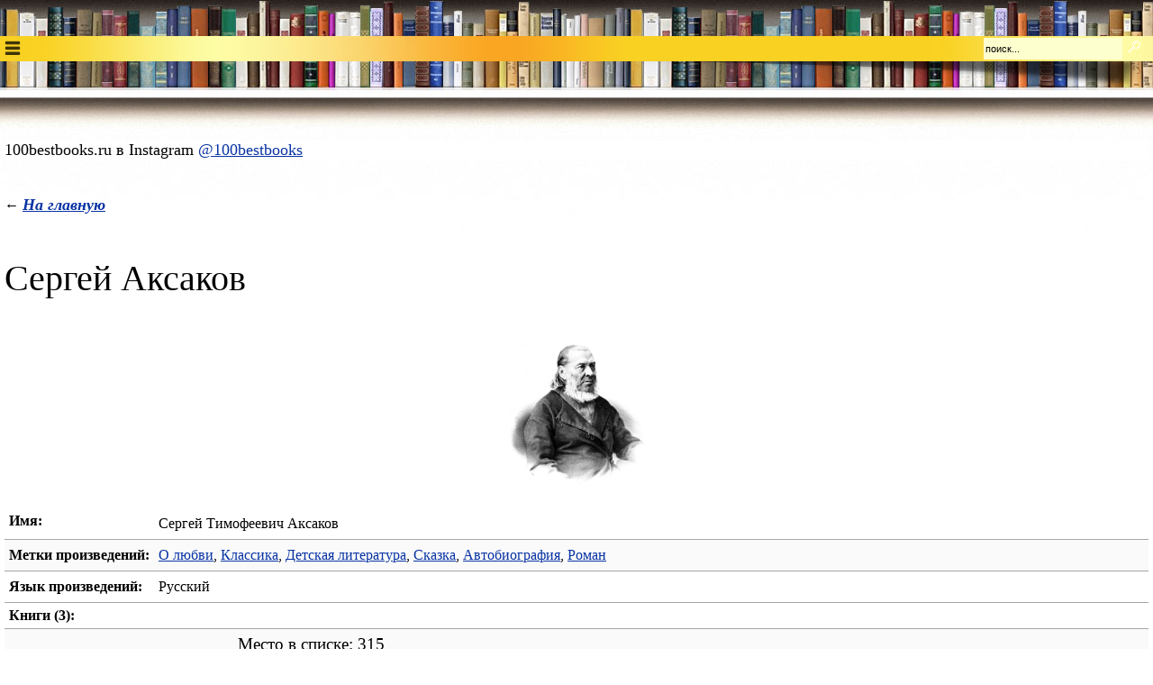

--- FILE ---
content_type: text/html; charset=UTF-8
request_url: https://www.100bestbooks.ru/m/name_info.php?id=2209
body_size: 5899
content:
<!DOCTYPE html>
<html prefix="og: http://ogp.me/ns#" lang="ru">
<head>
<title>Сергей Аксаков в списке 100 лучших книг всех времен</title>
<meta charset="UTF-8" />
<meta name="keywords" content="сто 100 лучших книг всех времен рейтинг самые лучшие книги мира что почитать" />
<meta name="description" content="Сергей Аксаков в списке 100 лучших книг всех времен. Список произведений, рейтинг, отзывы. Онлайн голосование за лучшие книги всех времен" />
<meta name=viewport content="width=device-width, initial-scale=1.0" />
<meta property="og:title" content="Сергей Аксаков в списке 100 лучших книг всех времен" />
<meta property="og:type" content="website" />
<meta property="og:url" content="http://www.100bestbooks.ru/name_info.php?id=2209" />
<meta property="og:image" content="http://www.100bestbooks.ru/img/logo-fb.jpg" />
<meta property="og:description" content="Сергей Аксаков в списке 100 лучших книг всех времен. Список произведений, рейтинг, отзывы. Онлайн голосование за лучшие книги всех времен" />
<link rel="stylesheet" type="text/css" href="/m/script/mmenu/jquery.mmenu.all.css" />
<link rel="canonical" href="http://www.100bestbooks.ru/name_info.php?id=2209" >
<link rel="icon" href="/img/favicon.ico" type="image/x-icon" />
<link rel="shortcut icon" href="/img/favicon.ico" type="image/x-icon" />
<meta name='yandex-verification' content='43b0aadda432aeaa' />
<meta name="google-site-verification" content="D6VqsrdYX-SYB1yMv6CoXDzWfkWQRj5DPNODuy2ALcA" />
<link rel="stylesheet" type="text/css" href="/m/style/100bbooks.css" />
<link rel="stylesheet" href="script/jquery-ui-1.11.4.books/jquery-ui.min.css" type="text/css"/>
<script data-ad-client="ca-pub-4958342012590043" async src="https://pagead2.googlesyndication.com/pagead/js/adsbygoogle.js"></script>
</head>

<body>
    <div style="background: url('/img/fon-top.jpg') top left repeat-x;">
<img src="/img/p.gif" width="52" height="117" alt="" style="border: 0px" />
</div>
    <div class="mainmenu table-menu">
    <a href="#menu" class="mobile-menu-link">
        <img src="/img/menu-ico.png" alt=""/>
    </a>
    <form action="/m/search.php" method="post" name="searchForm" style="float:right;">
        <input type="hidden" name="back" value="0">
        <table style="border: 0px; padding: 0px; border-spacing: 0px; min-width: 190px;">
            <tr>
                <td>
                    <input type="text" maxlength="200" id="searchText" name="q" class="menu-search-m" value="поиск..." onKeyPress="return onEnterKey(event, 'searchText', 'поиск...')" onFocus="clearText('searchText', 'поиск...')" onBlur="setText('searchText', 'поиск...')"/>
                </td>
                <td style="width: 30px">
                    <a href="javascript:doSearch('searchText', 'searchForm', 'поиск...')" style="padding-left: 3px; padding-right: 3px">
                        <img src="/img/icon-search.gif" width="14" height="14" alt="Найти" title="Найти" style="border: 0px" />
                    </a>
                </td>
            </tr>
        </table>
    </form>
    <img src="/img/menu-shadow.png" style="width: 100%" height="39" class="iePNG" alt="" />
</div>
<script type="text/javascript" src="/script/utils.js"></script>
<script type="text/javascript" src="/script/jquery-1.11.0.min.js"></script>
<script type="text/javascript" src="/m/script/mmenu/jquery.mmenu.min.all.js"></script>
<script type="text/javascript">
    $(function () {
        $('nav#menu').mmenu({
            extensions: ['effect-slide-menu', 'pageshadow'],
            counters: true,
            navbar: {
                title: 'Меню'
            },
            navbars: [
                {
                    position: 'top',
                    content: [
                        'prev',
                        'title',
                        'close'
                    ]
                }
            ]
        });
    });
</script>
<nav id="menu">
    <ul>
        <li class="menu-item"><a href='/m/index.php?main_list=1'>100 лучших книг</a>
</li>
        <li class="menu-item"><a href='/m/index.php?main_list=0'>Список кандидатов</a>
</li>
                    <li class="menu-item"><a href='/m/selection_wizard.php'>Что почитать?</a>
</li>
                            <li class="menu-item"><a href='/m/ratings.php'>Другие рейтинги книг</a>
</li>
                            <li class="menu-item"><a href='/m/recommended.php'>Подборки интересных книг</a>
</li>
                <li class="menu-item"><a href='/m/names.php'>Лучшие писатели</a>
</li>
        <li class="menu-item"><a href='/m/news.php'>Новости</a>
</li>
                    <li class="menu-item"><a href='/m/quizz/quizzes.php'>Играть!</a>
</li>
                <li class="menu-item"><span>По&nbsp;языкам:</span>
            <ul>
                <li class="menu-item"><span><b>Все</b></span></li>
<li class='menu-item'><a href='index.php?lang_id=1'>Русский</a></li><li class='menu-item'><a href='index.php?lang_id=2'>Английский</a></li><li class='menu-item'><a href='index.php?lang_id=5'>Испанский</a></li><li class='menu-item'><a href='index.php?lang_id=3'>Немецкий</a></li><li class='menu-item'><a href='index.php?lang_id=25'>Польский</a></li><li class='menu-item'><a href='index.php?lang_id=4'>Французский</a></li><li class='menu-item'><a href='index.php?lang_id=7'>Японский</a></li>            </ul>
        </li>
        <li class="menu-item"><span>По&nbsp;времени:</span>
            <ul>
                <li class="menu-item"><span><b>Все</b></span></li>
<li class="menu-item"><a href='index.php?time_id=3'>XXI век</a></li><li class="menu-item"><a href='index.php?time_id=1'>XX век</a></li><li class="menu-item"><a href='index.php?time_id=2'>XIX век</a></li><li class="menu-item"><a href='index.php?time_id=4'>XVI-XVIII века</a></li><li class="menu-item"><a href='index.php?time_id=5'>Средние века</a></li><li class="menu-item"><a href='index.php?time_id=6'>Античность</a></li>            </ul>
        </li>
            <li class="menu-item"><span>Метки</span>
                <ul>
                    <li class="menu-item"><span><b>Все</b></span></li>
<li class="menu-item"><a href='index.php?tag_id=123'>Автобиография</a></li><li class="menu-item"><a href='index.php?tag_id=21'>Антиутопия</a></li><li class="menu-item"><a href='index.php?tag_id=22'>Детектив</a></li><li class="menu-item"><a href='index.php?tag_id=2'>Детская&nbsp;литература</a></li><li class="menu-item"><a href='index.php?tag_id=388'>Для&nbsp;подростков</a></li><li class="menu-item"><a href='index.php?tag_id=9'>Драма</a></li><li class="menu-item"><a href='index.php?tag_id=107'>История</a></li><li class="menu-item"><a href='index.php?tag_id=1'>Классика</a></li><li class="menu-item"><a href='index.php?tag_id=121'>Мистика</a></li><li class="menu-item"><a href='index.php?tag_id=118'>О&nbsp;войне</a></li><li class="menu-item"><a href='index.php?tag_id=124'>О&nbsp;любви</a></li><li class="menu-item"><a href='index.php?tag_id=367'>Постапокалипсис</a></li><li class="menu-item"><a href='index.php?tag_id=5'>Приключения</a></li><li class="menu-item"><a href='index.php?tag_id=132'>Психология</a></li><li class="menu-item"><a href='index.php?tag_id=15'>Сказка</a></li><li class="menu-item"><a href='index.php?tag_id=387'>Современная&nbsp;проза</a></li><li class="menu-item"><a href='index.php?tag_id=130'>Триллер</a></li><li class="menu-item"><a href='index.php?tag_id=18'>Фантастика</a></li><li class="menu-item"><a href='index.php?tag_id=26'>Философия</a></li><li class="menu-item"><a href='index.php?tag_id=11'>Фэнтези</a></li><li class="menu-item"><a href='index.php?tag_id=108'>Юмор</a></li>            </ul>
        </li>
                    <li class="menu-item"><span>Наличие:</span>
                <ul>
                    <li class="menu-item"><span><b>Все книги</b></span></li>
                    <li class="menu-item"><a href='index.php?avail=1'>Только доступные для скачивания</a></li>
                </ul>
            </li>
            </ul>
</nav>

    <div class="main-block">
        <!--script type="text/javascript" src="/script/position.js"></script-->
<div class="right-column-item" id="adv-block-fixed" style="background-color: #fff">
<!-- Yandex.RTB R-A-102592-1 ->
<div id="yandex_rtb_R-A-102592-1"></div>
<script type="text/javascript">
    (function(w, d, n, s, t) {
        w[n] = w[n] || [];
        w[n].push(function() {
            Ya.Context.AdvManager.render({
                blockId: "R-A-102592-1",
                renderTo: "yandex_rtb_R-A-102592-1",
                async: true
            });
        });
        t = d.getElementsByTagName("script")[0];
        s = d.createElement("script");
        s.type = "text/javascript";
        s.src = "//an.yandex.ru/system/context.js";
        s.async = true;
        t.parentNode.insertBefore(s, t);
    })(this, this.document, "yandexContextAsyncCallbacks");
</script-->
<!-- Yandex.RTB R-A-102592-16 -->
<div id="yandex_rtb_R-A-102592-16"></div>
<script type="text/javascript">
    (function(w, d, n, s, t) {
        w[n] = w[n] || [];
        w[n].push(function() {
            Ya.Context.AdvManager.render({
                blockId: "R-A-102592-16",
                renderTo: "yandex_rtb_R-A-102592-16",
                horizontalAlign: false,
                async: true
            });
        });
        t = d.getElementsByTagName("script")[0];
        s = d.createElement("script");
        s.type = "text/javascript";
        s.src = "//an.yandex.ru/system/context.js";
        s.async = true;
        t.parentNode.insertBefore(s, t);
    })(this, this.document, "yandexContextAsyncCallbacks");
</script>
<p>100bestbooks.ru в Instagram <a href="https://www.instagram.com/100bestbooks/">@100bestbooks</a></p>
</div>








    </div>

    <div class="main-block">
        &#8592; <a href="index.php" class="menu">На главную</a>
    </div>

    <div itemscope itemtype="http://schema.org/Person">

        <div class="main-block">
            <h1 itemprop="name">Сергей Аксаков</h1>
        </div>
<div class="main-block"><a itemprop='image' href='pictures/autors/Aksakov.jpg'><img src='../pictures/autors/Aksakov.jpg' class='bookinfo-preview center' alt="Сергей Аксаков" /></a></div>        <div class="main-block">
            <table class="table-bookinfo">
                <tr style="vertical-align: top">
                    <td class="bookinfo-col-head">Имя:</td>
                    <td class="bookinfo-col-text" itemprop="alternateName">Сергей Тимофеевич Аксаков</td>
                </tr>
                <tr class="chet">
                    <td class="bookinfo-col-head">Метки произведений:</td>
                    <td class="bookinfo-col-text"><a href='index.php?tag_id=124'>О&nbsp;любви</a>, <a href='index.php?tag_id=1'>Классика</a>, <a href='index.php?tag_id=2'>Детская&nbsp;литература</a>, <a href='index.php?tag_id=15'>Сказка</a>, <a href='index.php?tag_id=123'>Автобиография</a>, <a href='index.php?tag_id=12'>Роман</a></td>
                </tr>
                <tr>
                    <td class="bookinfo-col-head">Язык произведений:</td>
                    <td class="bookinfo-col-text">Русский</td>
                </tr>
                <tr>
                    <td class="bookinfo-col-head" style="vertical-align: top">Книги (3):</td>
                    <td class="bookinfo-col-text" style="padding: 0px">&nbsp;</td>
                </tr>
                <tr>
                    <td class="bookinfo-col-text" style="padding: 0px" colspan="2" itemscope itemtype="http://schema.org/ItemList">
                        <meta itemprop="itemListOrder" content="http://schema.org/ItemListOrderDescending" />
                        <table class="table-bookinfo">
                                <tr class="chet" itemprop="itemListElement" itemscope itemtype="http://schema.org/Book">
                                    <td class="bookinfo-col-text" style="width:20%;white-space: nowrap">
                                        <meta itemprop="position" content="315"/>
                                        <div class="block-notice-h">
                                                                                        <a href="item_info.php?name_id=2209&id=3445" itemprop="url">
                                                <span itemprop="name">Аленький цветочек</span>
                                            </a><br />
                                            <span class="t-gray">Год:&nbsp;<span itemprop='datePublished'>1858</span></span>
                                                                                    </div>
                                    </td>
                                    <td class="bookinfo-col-text"  itemprop="aggregateRating" itemscope itemtype="http://schema.org/AggregateRating">
                                        <meta itemprop="bestRating" content = "5">
                                        <meta itemprop="worstRating" content = "-3">
                                        <meta itemprop="ratingCount" content="1931">
                                        <div class="block-notice-h">
                                                                                        <span>Место в списке:&nbsp;315</span>
                                            <br>
                                            <span>Баллы:&nbsp;3013</span>
                                            <br>
                                            <span>Средний балл:&nbsp;<span itemprop='ratingValue'>1.56</span></span>
                                                                                    </div>
                                    </td>
                                </tr>
                                <tr  itemprop="itemListElement" itemscope itemtype="http://schema.org/Book">
                                    <td class="bookinfo-col-text" style="width:20%;white-space: nowrap">
                                        <meta itemprop="position" content="899"/>
                                        <div class="block-notice-h">
                                                                                        <a href="item_info.php?name_id=2209&id=16363" itemprop="url">
                                                <span itemprop="name">Детские годы Багрова-внука</span>
                                            </a><br />
                                            <span class="t-gray">Год:&nbsp;<span itemprop='datePublished'>1858</span></span>
                                                                                    </div>
                                    </td>
                                    <td class="bookinfo-col-text"  itemprop="aggregateRating" itemscope itemtype="http://schema.org/AggregateRating">
                                        <meta itemprop="bestRating" content = "5">
                                        <meta itemprop="worstRating" content = "-3">
                                        <meta itemprop="ratingCount" content="63">
                                        <div class="block-notice-h">
                                                                                        <span>Место в списке кандидатов:&nbsp;899</span>
                                            <br>
                                            <span>Баллы:&nbsp;281</span>
                                            <br>
                                            <span>Средний балл:&nbsp;<span itemprop='ratingValue'>4.46</span></span>
                                                                                    </div>
                                    </td>
                                </tr>
                                <tr class="chet" itemprop="itemListElement" itemscope itemtype="http://schema.org/Book">
                                    <td class="bookinfo-col-text" style="width:20%;white-space: nowrap;border-bottom: 0px">
                                        <meta itemprop="position" content="1775"/>
                                        <div class="block-notice-h">
                                                                                        <a href="item_info.php?name_id=2209&id=13302" itemprop="url">
                                                <span itemprop="name">Воспоминания</span>
                                            </a><br />
                                            <span class="t-gray">Год:&nbsp;<span itemprop='datePublished'>1856</span></span>
                                                                                    </div>
                                    </td>
                                    <td class="bookinfo-col-text" style="border-bottom: 0px" itemprop="aggregateRating" itemscope itemtype="http://schema.org/AggregateRating">
                                        <meta itemprop="bestRating" content = "5">
                                        <meta itemprop="worstRating" content = "-3">
                                        <meta itemprop="ratingCount" content="31">
                                        <div class="block-notice-h">
                                                                                        <span>Место в списке кандидатов:&nbsp;1775</span>
                                            <br>
                                            <span>Баллы:&nbsp;43</span>
                                            <br>
                                            <span>Средний балл:&nbsp;<span itemprop='ratingValue'>1.38</span></span>
                                                                                    </div>
                                    </td>
                                </tr>
                        </table>
                    </td>
                </tr>
                            </table>
        </div>

        <div class="main-block">
                    </div>
    </div>

    <div class="main-block">
        







    </div>

    <div class="bottom-line">
        <img src="img/p.gif" alt="" height="2" width="1">
    </div>

    <div class="main-block bottom-copyright">
        &copy; 2009&ndash;2026 <a href="index.php">&laquo;100 лучших книг&raquo;</a>&nbsp;
При  частичном или полном цитировании материалов сайта ссылка на <a href='http://100bestbooks.ru'>100bestbooks.ru</a> обязательна<br>

<script type="text/javascript">
	var login  = 'admin';
	var srvr = '100bestbooks.ru';
	var addr  = login+'@'+srvr;
	var url = 'mailto:'+ addr;
	document.write('<a href="'+url+'">'+ 'Напишите нам' +'</a>');
</script>
&nbsp;|&nbsp;<a href="about.php">О&nbsp;проекте</a>
&nbsp;|&nbsp;<a href="../index.php">Полная версия</a>
    </div>
    <div class="bottom-line">
        <img src="img/p.gif" alt="" height="2" width="1">
    </div>

    <div class="main-block bottom">
        

<!-- Top100 (Kraken) Counter -->
<script>
    (function (w, d, c) {
    (w[c] = w[c] || []).push(function() {
        var options = {
            project: 1938717,
        };
        try {
            w.top100Counter = new top100(options);
        } catch(e) { }
    });
    var n = d.getElementsByTagName("script")[0],
    s = d.createElement("script"),
    f = function () { n.parentNode.insertBefore(s, n); };
    s.type = "text/javascript";
    s.async = true;
    s.src =
    (d.location.protocol == "https:" ? "https:" : "http:") +
    "//st.top100.ru/top100/top100.js";

    if (w.opera == "[object Opera]") {
    d.addEventListener("DOMContentLoaded", f, false);
} else { f(); }
})(window, document, "_top100q");
</script>
<noscript>
  <img src="//counter.rambler.ru/top100.cnt?pid=1938717" alt="Топ-100" />
</noscript>
<!-- END Top100 (Kraken) Counter -->


<!--LiveInternet counter--><script type="text/javascript"><!--
document.write("<a href='//www.liveinternet.ru/click' "+
"target=_blank><img src='//counter.yadro.ru/hit?t14.3;r"+
escape(document.referrer)+((typeof(screen)=="undefined")?"":
";s"+screen.width+"*"+screen.height+"*"+(screen.colorDepth?
screen.colorDepth:screen.pixelDepth))+";u"+escape(document.URL)+
";"+Math.random()+
"' alt='' title='LiveInternet: показано число просмотров за 24"+
" часа, посетителей за 24 часа и за сегодня' "+
"border='0' width='88' height='31'><\/a>")
//--></script><!--/LiveInternet-->

<!-- Rating@Mail.ru counter -->
<script type="text/javascript">
var _tmr = window._tmr || (window._tmr = []);
_tmr.push({id: "1751161", type: "pageView", start: (new Date()).getTime()});
(function (d, w, id) {
  if (d.getElementById(id)) return;
  var ts = d.createElement("script"); ts.type = "text/javascript"; ts.async = true; ts.id = id;
  ts.src = (d.location.protocol == "https:" ? "https:" : "http:") + "//top-fwz1.mail.ru/js/code.js";
  var f = function () {var s = d.getElementsByTagName("script")[0]; s.parentNode.insertBefore(ts, s);};
  if (w.opera == "[object Opera]") { d.addEventListener("DOMContentLoaded", f, false); } else { f(); }
})(document, window, "topmailru-code");
</script><noscript><div style="position:absolute;left:-10000px;">
<img src="//top-fwz1.mail.ru/counter?id=1751161;js=na" style="border:0;" height="1" width="1" alt="Рейтинг@Mail.ru" />
</div></noscript>
<!-- //Rating@Mail.ru counter -->

<!-- Rating@Mail.ru logo -->
<a href="http://top.mail.ru/jump?from=1751161">
<img src="//top-fwz1.mail.ru/counter?id=1751161;t=487;l=1"
style="border:0;" height="31" width="88" alt="Рейтинг@Mail.ru" /></a>
<!-- //Rating@Mail.ru logo -->

<!--Openstat-->
<span id="openstat2058766"></span><script type="text/javascript"> var openstat = { counter: 2058766, image: 5012, next: openstat }; document.write(unescape("%3Cscript%20src=%22http" +
(("https:" == document.location.protocol) ? "s" : "") +
"://openstat.net/cnt.js%22%20defer=%22defer%22%3E%3C/script%3E")); </script>
<!--Openstat-->

<!-- Global site tag (gtag.js) - Google Analytics -->
<script async src="https://www.googletagmanager.com/gtag/js?id=UA-15391107-1"></script>
<script>
  window.dataLayer = window.dataLayer || [];
  function gtag(){dataLayer.push(arguments);}
  gtag('js', new Date());

  gtag('config', 'UA-15391107-1');
</script>


<!-- Yandex.Metrika informer -->
<a href="http://metrika.yandex.ru/stat/?id=18692437&amp;from=informer"
target="_blank" rel="nofollow"><img src="//bs.yandex.ru/informer/18692437/3_0_FFFFFFFF_EFEFEFFF_0_pageviews"
style="width:88px; height:31px; border:0;" alt="Яндекс.Метрика" title="Яндекс.Метрика: данные за сегодня (просмотры, визиты и уникальные посетители)" onclick="try{Ya.Metrika.informer({i:this,id:18692437,type:0,lang:'ru'});return false}catch(e){}"/></a>
<!-- /Yandex.Metrika informer -->

<!-- Yandex.Metrika counter -->
<script type="text/javascript">
(function (d, w, c) {
    (w[c] = w[c] || []).push(function() {
        try {
            w.yaCounter18692437 = new Ya.Metrika({id:18692437,
                    webvisor:true,
                    clickmap:true,
                    trackLinks:true,
                    accurateTrackBounce:true});
        } catch(e) { }
    });

    var n = d.getElementsByTagName("script")[0],
        s = d.createElement("script"),
        f = function () { n.parentNode.insertBefore(s, n); };
    s.type = "text/javascript";
    s.async = true;
    s.src = (d.location.protocol == "https:" ? "https:" : "http:") + "//mc.yandex.ru/metrika/watch.js";

    if (w.opera == "[object Opera]") {
        d.addEventListener("DOMContentLoaded", f, false);
    } else { f(); }
})(document, window, "yandex_metrika_callbacks");
</script>
<noscript><div><img src="//mc.yandex.ru/watch/18692437" style="position:absolute; left:-9999px;" alt="" /></div></noscript>
<!-- /Yandex.Metrika counter -->






    </div>
</body>
</html>


--- FILE ---
content_type: text/html; charset=utf-8
request_url: https://www.google.com/recaptcha/api2/aframe
body_size: 268
content:
<!DOCTYPE HTML><html><head><meta http-equiv="content-type" content="text/html; charset=UTF-8"></head><body><script nonce="CAppdPEBXDSbW5WfCh2qMg">/** Anti-fraud and anti-abuse applications only. See google.com/recaptcha */ try{var clients={'sodar':'https://pagead2.googlesyndication.com/pagead/sodar?'};window.addEventListener("message",function(a){try{if(a.source===window.parent){var b=JSON.parse(a.data);var c=clients[b['id']];if(c){var d=document.createElement('img');d.src=c+b['params']+'&rc='+(localStorage.getItem("rc::a")?sessionStorage.getItem("rc::b"):"");window.document.body.appendChild(d);sessionStorage.setItem("rc::e",parseInt(sessionStorage.getItem("rc::e")||0)+1);localStorage.setItem("rc::h",'1768773329855');}}}catch(b){}});window.parent.postMessage("_grecaptcha_ready", "*");}catch(b){}</script></body></html>

--- FILE ---
content_type: text/css
request_url: https://www.100bestbooks.ru/m/style/100bbooks.css
body_size: 3686
content:
body, td, p
	{ font-family: times new roman, garamond, serif; color: #000; }

body {
	background: #fff url('../img/fon-top.jpg') top left repeat-x;
	width:100%;
	margin: 0px;
	padding: 0px;
}

checkbox
	{ margin: 0; padding: 0; }


a, a:link, a.no-vis, a.no-vis:link, a.no-vis:visited
	{ color: #0833a4; }
a:visited
	{ color: #9644b5; }
a:hover, a:active
	{ color: #c00; }

a.tags, a.tags:link, a.tags:visited, a.tags:hover
	{ color: #7d93cb; }

a.sort-columns, a.sort-columns:link, a.sort-columns:visited, a.sort-columns:hover
	{ color: #999; }
	
a.mobile, a.mobile:link, a.mobile:visited
	{color: #fff}

.menu, a.menu:link, a.menu:visited
	{ 
	font-family: georgia;
	font-style: italic;
	font-weight: bold;
	color: #0833a4;
	font-size: 1.1em;
	display: inline;
	margin-right: 25px;
	margin-bottom: 25px;
	}
.menu-pale, a.menu-pale:link, a.menu-pale:visited
	{ 
	font-family: georgia;
	font-style: italic;
	font-weight: bold;
	color: #9caddb;
	font-size: 1.1em;
	display: inline;
	margin-right: 25px;
	margin-bottom: 25px;
	}

.menu-a, a.menu-a:link, a.menu-a:visited
	{ 
	font-family: georgia;
	font-style: italic;
	font-weight: bold;
	color: #0833a4;
	font-size: 1.0em;
	display: inline;
	margin-right: 10px;
	margin-bottom: 15px;
	}
.menu-a-pale, a.menu-a-pale:link, a.menu-a-pale:visited
	{
	font-family: georgia;
	font-style: italic;
	font-weight: bold;
	color: #9caddb;
	font-size: 1.0em;
	display: inline;
	margin-right: 10px;
	margin-bottom: 15px;
	cursor: default;	
	}


h1
	{ font-family: georgia, serif; color: #000; font-weight: normal; font-size: 2.5em; }
h2
	{ font-family: georgia, serif; color: #000; font-weight: normal; font-size: 1.7em; }
h3
	{ font-family: georgia, serif; color: #000; font-weight: normal; font-size: 1.2em; }

h6
	{ font-family: georgia, serif; color: #000; font-weight: bold; font-size: 0.9em; }
hr
	{ height: 1px; background: #ccc; color: #ccc; border: 0; margin: 0; padding: 0; margin-top: 1em; margin-bottom: 1em; }

p, ul, ol
	{ font-size: 1.1em; }

.t-gray
	{ color: #b2b2b2; }
.t-dgray
	{ color: #666; }

.wall
	{ position: absolute; top: 109px; left: 0; width: 100%; height: 400px; text-align: right; }
	.pic-on-the-wall-position
	{ position: absolute; top: 145px; left: 0; overflow: hidden; width: 100%; height: 293px;}
	.pic-on-the-wall
		{ position: absolute; top: 0px; left: 80%; width: 241px; height: 293px; background: url('../img/ramka.png') top left no-repeat; }
	.poster
		{ width: 149px; height: 199px; margin: 45px 0px 0px 45px; }

.logo-project
	{ width: 190px; height: 87px; border: none; margin-bottom: 1em; }

.block-header
	{ float: left; margin-bottom: 1em; }
	.header
		{ padding: 0px; font-size: 1.1em; font-family: georgia, serif; font-style: italic; font-weight: bold; }
	.header-2
		{ padding: 5px; font-size: 1.1em; font-family: georgia, serif; font-style: italic; font-weight: bold; background: #c9f0c9; }
	.header-3
		{ padding: 5px; font-size: 1.1em; font-family: georgia, serif; font-style: italic; font-weight: bold; background: #ddd; }
	.header-4
		{ padding: 5px; font-size: 1.1em; font-family: georgia, serif; font-style: italic; font-weight: bold; background: #eee; }

.header-buy
 { padding: 5px; font-size: 1.1em; font-family: georgia, serif; font-style: italic; font-weight: bold; background: #c9f0c9; } 

.header-questions
 { padding: 5px; font-size: 1.1em; font-family: georgia, serif; font-style: italic; font-weight: bold; background: #98fb98; } 

.buy-shop
 { padding-bottom: 2px; border-bottom: 1px dotted #ccc; font-size: 0.9em; }

.buy-price
 { padding-bottom: 2px; border-bottom: 1px dotted #ccc; font-size: 0.9em; text-align: right; }


.block-header-stat
	{ float: left; margin-bottom: 1em; }
	.block-header-stat .header
		{ padding: 0px; font-size: 1.1em; font-family: georgia, serif; font-style: italic; font-weight: bold;}
	.block-statistics
		{ font-size: 0.9em; font-family: georgia, serif; line-height: 1.5em; }
		.statistics-more
		{ font-size: 0.9em; color: #999; margin-bottom: 1em; }
		.block-stat-more
			{ width: 100%; margin: 1em 0 0 0; }
		.stat-line-1
			{ display: block; background: #009900; height: 2px;  }
		.stat-line-2
			{ display: block; background: #0d8c00; height: 2px;  }
		.stat-line-3
			{ display: block; background: #1f7a00; height: 2px;  }
		.stat-line-4
			{ display: block; background: #356400; height: 2px;  }
		.stat-line-5
			{ display: block; background: #4d4d00; height: 2px;  }
		.stat-line-6
			{ display: block; background: #653500; height: 2px;  }
		.stat-line-7
			{ display: block; background: #7a1f00; height: 2px;  }
		.stat-line-8
			{ display: block; background: #990000; height: 2px;  }

.block-notice-h
	{ font-size: 1.2em; padding-bottom: 0.25em; }	
.block-notice-t
	{ font-size: 1.1em; padding-bottom: 1.5em; line-height: 1.3em;}
.block-notice-lenta
	{ font-size: 1.1em; padding-bottom: 1.5em; }
a.block-link-t:link,a.block-link-t:active,a.block-link-t:visited
	{padding-bottom: 1.5em; color:#000; text-decoration:none; font-style:italic; font-size: 1.1em}
a.block-link-t:hover
	{padding-bottom: 1.5em; color:#C00; text-decoration:none; font-style:italic; font-size: 1.1em}
.mainmenu
	{ width: 100%; height: 28px; background: #fc0 url('../img/fon-mainmenu.jpg') top center repeat-x; }
.table-menu
	{ border-spacing: 0px; padding: 0px; margin: 0px; border: none; position: absolute; top: 40px; left: 0px; }
.main-block {
	padding: 5px;
	margin-top: 10px;
}

	.col-mainmenu
		{ padding-top: 40px; padding-right: 25px; }
		.menu-item-select
			{ font-family: tahoma, arial, sans-serif; font-size: 11px; background: #feffce; white-space: nowrap; padding: 7px 3px;}
		.menu-item
			{ font-family: tahoma, arial, sans-serif; font-size: 14px; white-space: nowrap; padding: 7px; z-index: 100}
			.menu-item-select a, .menu-item-select a:link, .menu-item-select a:visited, .menu-item-select a:active, .menu-item a, .menu-item a:visited, .menu-item a:link, .menu-item a:active
				{ 
				color: #036; 
				}
			.menu-item a:hover, .menu-item-select a:hover 
				{
				color: #000; 
				}
			.menu-item a.notmain, .menu-item a.notmain:visited, .menu-item a.notmain:link, .menu-item a.notmain:active
				{ 
				color: #666; 
				}
			.menu-item a.notmain:hover
				{
				color: #000; 
				}
		/*
		.menu-others
			{ width: 100%; text-align: center; padding: 0 7px 0 7px; }
			.menu-others select
				{ border: 0px solid; width: 120px; height: 20px; background: #feffce; font-family: tahoma, arial, sans-serif; font-size: 11px; color: #000; padding: 2px; }
		*/
		.menu-search
			{ width: 100%; text-align: right; padding: 0px; margin: 0px; }
		.menu-search-m
			{ width: 100%; text-align: left; padding-left: 25px; margin: 0; }
		.menu-search input
			{ width: 100px; height: 16px; border: 0px solid; background: #feffce; font-family: tahoma, arial, sans-serif; font-size: 11px; color: #000; padding: 2px; }
	.col-logo
		{ padding-left: 5px; padding-top: 12px; }
	.col-intro
		{ padding-left: 5px; padding-top: 12px; padding-right: 25px; }
	.col-content
		{ padding-left: 5px; padding-top: 20px; padding-right: 25px; }
	.col-right
		{ padding-left: 25px; padding-top: 20px; padding-right: 5px; }
	.col-adv
		{ padding-left: 5px; padding-top: 15px; padding-right: 5px; }
	.col-intro-adv
		{ padding-left: 5px; padding-top: 15px; padding-right: 5px; }



/*
.table-main
	{ border-spacing: 0; padding: 0; margin: 0; border: none; width: 100%; position: absolute; top: 148; left: 0; }
	.col-logo
		{ padding-left: 50px; }
	.col-intro
		{ padding-left: 50px; }
	.col-content
		{ padding-left: 50px; padding-top: 50px; padding-right: 25px; }
	.col-right
		{ padding-left: 25px; padding-top: 45px; padding-right: 50px; }
*/

.settings-opened
	{ background: #fff url('../img/fon-settings-opened.gif') top left repeat-x; height: 45px; width: auto; margin-bottom: 25px; }
.settings-opened-m
	{ background: #fff url('../img/fon-settings-opened.gif') top left repeat-x; 
	height: auto; width: auto; margin-bottom: 25px; 
	padding-top:5px; padding-left: 5px;}
.settings-closed
	{ background: #fff url('../img/fon-settings.gif') bottom left repeat-x; height: 22px; width: auto; margin-bottom: 25px; }
	.settings-txt
		{ float: left; padding: 0 0 0 10px; color: #666; font-size: 0.8em; line-height: 1.5em; }
	.settings-btn
		{ float: right; padding: 0.2em; }
	.s-open, a.s-open, a.s-open:link, a.s-open:visited, a.s-open:hover, a.s-open:visited
		{ color: #666; }
	.s-settings, a.s-settings, a.s-settings:link, a.s-settings:visited, a.s-settings:hover, a.s-settings:visited
		{ color: #0833a4; }
	.s-open-btn
		{ width: 13px; height: 14px; margin-right: 5px; border: none; }
	.s-close-btn
		{ width: 13px; height: 14px; margin-right: 5px; border: none; }
	.settings-name
		{ float: left; width: 80px; overflow: hidden; }


.table-rating
	{ width: 100%; border-spacing: 0px; margin: 0px; padding: 0px; border: none; }
	.chet
		{ background: #fafafa; }
	.highlighted
		{ background: #fffacd; }
	.table-rating th
		{ padding: 5px; font-size: 0.9em; font-weight: normal; text-align: center; border-bottom: 2px solid #61718b; }
	.table-rating td
		{ padding: 5px; font-size: 1.15em; font-weight: normal; border-bottom: 1px solid #a6a6a6;}
	td.item
		{ line-height: 1.6em;}
	th.th-name
		{ text-align: left; width: 68%; }
	th.th-v-name
		{ text-align: left; width: 60%; }
	th.th-name-list
		{ text-align: left; width: 75%; }
	td.vline
		{ border-right: 1px dotted #a6a6a6;}
	td.vline-year
		{ border-right: 1px dotted #a6a6a6;}
	.table-line
		{ width: auto; height: 2px; background: #61718b; }
	td.table-bottom, td.table-form
		{ padding: 0; margin: 0; border: none; }
	.table-shadow
		{ background: url('../img/t-shadow.jpg') top left repeat-x; width: auto; height: 35px; }
		.shadow-l
			{ float: left; }
		.shadow-r
			{ float: right; }
	.th-balls, .th-year, .th-aver, .th-reports, .th-votes
		{ width: 8%; }
	.th-v-balls, .th-v-aver, .th-v-votes, .th-v-bm, th-v-black
		{ width: 5%; }
	.th-your-balls
		{ width: 15%; }
	.th-aver-points
		{ width: 15%; }
	
.other-sites
	{ line-height: 1.5em; font-size: 0.9em; padding-bottom: 1em; }

.bottom
	{ padding-left: 5px; padding-right: 5px; padding-top: 20px; }
	.bottom-line
		{ height: 2px; background: #999; margin-bottom: 0.5em; }
	.bottom-copyright
		{ padding-left: 5px; padding-right: 5px; font-size: 1.1em; padding-bottom: 20px; }
	.bottom-copyright a
		{ padding-left: 10px; padding-right: 10px;}		
	.bottom-xpanda
		{ padding-left: 5px; padding-right: 5px; font-size: 1.1em; padding-bottom: 20px; }

.form-btn-cancel
	{ width: 200px; height: 24px; background: url('../../img/fon-btn-form.gif') top left repeat-x; font-family: times new roman; font-size: 1em; text-align: center; border: none; font-weight: bold; color: #aaa; }
.form-btn-ok
	{ width: 200px; height: 24px; background: url('../../img/fon-btn-form.gif') top left repeat-x; font-family: times new roman; font-size: 1em; text-align: center; border: none; font-weight: bold; color: #333; }
.btn-vote
	{ width: 16px; height: 16px; border: none; }
.input-vote-active
	{ text-align: center; margin: 0px 5px 0px 5px; width: 30px; border: 1px solid #999; background: #fff; font-family: times new roman, serif; font-size: 1em; color: #000; }
.input-vote
	{ text-align: center; margin: 0px 5px 0px 5px; width: 30px; border: 1px solid #999; background: #eee; font-family: times new roman, serif; font-size: 1em; color: #999; }

.note-back
	{ width: 225px; height: 250px; background: url('../img/fon-note.gif') top left no-repeat; }
.note-text
	{ padding: 5em 1em 5em 1em; font-style: italic; }
.note-text-vote
	{ padding: 2em 1em 2em 1em; font-style: italic; }

.add-col-head
	{ white-space: nowrap; }
.add-col-form
	{ width: 100%; }
.add-head
	{ color: #000; font-weight: bold; font-size: 1em; }
.add-head-imp
	{ color: #900; font-weight: bold; font-size: 1em; }
.add-form-text
	{ border: 1px solid #999; color: #000; font-family: times new roman, serif; font-size: 1em; width: 100%; }
.add-form-text-2
	{ border: 1px solid #999; color: #000; font-family: times new roman, serif; font-size: 1em; }
.add-form-area
	{ border: 1px solid #999; color: #000; font-family: times new roman, serif; font-size: 1em; width: 100%; height: 150px; }

.table-bookinfo
	{ width: 100%; border-spacing: 0px; margin: 0px; padding: 0px; border: none; }
	.table-bookinfo td 
		{ padding: 5px; border-bottom: 1px solid #a6a6a6; }
	.bookinfo-col-head
		{ white-space: nowrap; font-weight: bold; font-size: 1em; }
	.bookinfo-col-text
		{ font-weight: normal; width: 100%; font-size: 1em; line-height: 1.5em;}
	.table-bookinfo td.bookinfo-pic
		{ font-size: 0.8em; font-style: italic; text-align: center; padding-right: 20px; }
	.bookinfo-preview
		{ width: 150px; height: auto; border: none; margin-bottom: 5px; }
	.icon-zoom
		{ width: 12px; height: 12px; border: none; margin-right: 2px; }
	.bookinfo-book-text
		{ font-weight: normal; width: 100%; font-size: 1em; }
.table-quotes
	{ width: 100%; border-spacing: 0px; margin: 0px; padding: 0px; border: none; }
	.quote-t
		{ font-size: 0.9em; font-style: normal; width: 100%; padding-left: 1em; padding-right: 1em; padding-bottom: 10px; line-height: 1.5em; border-bottom: 1px solid #a6a6a6;}
	.quote-l
		{ line-height: 0.5em; margin: 0; padding-bottom: 10px; font-family: georgia, serif; color: #000; padding-left: 0.5em; font-weight: normal; font-size: 4em; text-align: left; vertical-align: top; border-bottom: 1px solid #a6a6a6;}
	.quote-r
		{ line-height: 0.5em; margin: 0; padding-bottom: 10px; font-family: georgia, serif; color: #000; padding-right: 0.5; font-weight: normal; font-size: 4em; text-align: right; vertical-align: bottom; border-bottom: 1px solid #a6a6a6;}
.i-trans
	{ margin-right: 5px; border: 0px; width: 20px; height: 20px; float: left; }

pre { 
	white-space: pre-wrap; /* css-3 */ 
	white-space: -moz-pre-wrap; /* Mozilla */ 
	white-space: -pre-wrap; /* Opera 4-6 */ 
	white-space: -o-pre-wrap; /* Opera 7 */ 
	word-wrap: break-word; /* Internet Explorer 5.5+ */ 
}

.header-buy
	{ padding: 5px; font-size: 1.1em; font-family: georgia, serif; font-style: italic; font-weight: bold; background: #b1edce; } 
.buy-shop
	{ padding-bottom: 2px; border-bottom: 1px dotted #ccc; font-size: 0.9em; }
.buy-price
	{ padding-bottom: 2px; border-bottom: 1px dotted #ccc; font-size: 0.9em; text-align: right; }
.review-add
	{ line-height: 1.5em;} 
	
.t-check
	{ border-spacing: 0; margin: 0; padding: 0; border: none; }
	.t-check td
		{ border-bottom:0; padding:0; text-align:left }

.advert 
	{font-family:Arial; font-size: 13px;}
	
.table-quizz td
	{padding:10px; background-color:silver; border: solid 1px gray; cursor: pointer; width: 49%;}
	
.table-quizz-ans td
	{padding:10px; background-color:silver; border: solid 1px gray; width: 49%;}

.questions-list	{ 
	font-size: 1.1em; 
	padding-bottom: 1.5em;
	border-bottom: 1px solid #808080;
}

.questions-ans {
	float: right;
}

.question-answered {
	margin-left: 5px;
	font-style: italic;
}

a.report-error {
	font-size: 1.0em;
	font-style: italic;
	color: #808080;
}

.table-book-pic
	{ width: 100%; border-spacing: 0; margin: 0; padding: 0; border: none; }

.table-book-pic td 
	{ padding: 5px; }

.question-autor {
	text-align: right;
	color: #808080;
	font-style: italic;
	font-size:0.8em;
}

.right-column-item {
	margin-top: 20px;
	margin-bottom: 20px;
}

.right-column-item-fixed {
	top: 5px;
	position: fixed;
	margin-bottom: 20px;
	width: 100%;
}

.vk-wrapper {
	border: 1px solid #c0c0c0;
	display: inline-block;
}

.info-cell {
	font-style: italic;
	font-weight: bold;
	font-size: 1em;
}

.ui-autocomplete{
	font-family: times new roman, garamond, serif; color: #000 !important;
}

.current-page {
	padding: 10px 5px;
	min-width: 30%;
	text-align: center;
}
a.page-link {
	padding: 5px 15px;
	text-decoration: none;
	font-weight: bold;
}

.mobile-menu-link {
	float: left;
	height: 28px;
	overflow: hidden;
}

.menu-search-m	{
	max-width: 150px;
	height: 20px;
	border: 0px solid;
	background: #feffce;
	font-family: tahoma, arial, sans-serif;
	font-size: 11px;
	color: #000;
	padding: 2px;
	margin: 1px;
}

.adv-center {
	width: 320px;
	margin: 0 auto;
}

img.center {
	display: block;
    margin-left: auto;
    margin-right: auto;
}

.divider {
	border-bottom: 1px solid #a6a6a6;
}

.wtr-item {
	border: 1px solid #c0c0c0;
	font-style: italic;
	border-radius: 4px;
	margin-right: 10px;
	margin-bottom: 5px;
	padding: 3px;
	float: left;
}

.wtr {
	border-radius: 5px;
	background-color: #0066b3;
	padding: 10px;
	margin-top: 10px;
	margin-bottom: 20px;
	color: #fff;
}

.wtr-head, .wtr-head a, .wtr-head a:visited {
	text-align: center;
	color: #fff;
	padding-top: 10px;
	padding-bottom: 10px;
	margin: 0px;
}

.wtr-desc, .wtr-desc a, .wtr-desc a:visited {
	text-align: center;
	color: #fff;
	text-decoration: none;
}

.wtr-item-display {
	font-weight: 700;
	background-color: #d3d3d3;
}

.book-list {
	border-bottom: 1px solid #a6a6a6;
	margin-bottom: 10px;
}
.table-book-list {
}
.book-list-head {
	padding: 0px 10px;
}
.book-list-desc {
	padding: 0px 10px;
	vertical-align:top;
}
.rating-container {
	width: 150px;
	height: 40px;
}
.rating-starred {
	background: yellow;
	height: 40px;
	float: left;
}
.rating-unstarred {
	background-color: gray;
	height: 40px;
	float: left;
}
.rating {
	position: relative;
	top: -40px;
	z-index: 1;
}

.td-ans {
	padding-left: 5px;
}
.td-btn {
	padding-top: 20px;
}
.quizz-btn {
	padding-left: 5px;
	padding-right: 5px;
	height: 24px;
	font-family: times new roman;
	font-size: 1em;
	text-align: center;
	border: none;
	font-weight: bold;
	color: #333;
	width: auto !important;
}


--- FILE ---
content_type: application/javascript
request_url: https://www.100bestbooks.ru/script/utils.js
body_size: 476
content:
var msgTimeout;

function trim(stringToTrim) {
	if (stringToTrim == null) {
		return null;
	}
	return stringToTrim.replace(/^\s+|\s+$/g,"");
}

function setFocus(sObjId) {
	if (sObjId != null) {
		var obj = document.getElementById(sObjId);
		if (obj != null) {
			obj.focus();
		}
	}
}

function validText(inputId, defVal) {
	var obj = document.getElementById(inputId);
	var s = trim(obj.value);
	return s.length > 1 && s != defVal;
}

function onEnterKey(e, inputId, defVal) {
	var key;     
    if(window.event) {
		key = window.event.keyCode; //IE
    } else {
		key = e.which; //firefox     
    }
    if (key == 13) {
    	return validText(inputId, defVal);
    }
    return true;
}

function onEnterKeyVote(e, inputId, defVal, queryInputId, voteFormName) {
	var key;     
    if(window.event) {
		key = window.event.keyCode; //IE
    } else {
		key = e.which; //firefox     
    }
    if (key == 13) {
    	if (validText(inputId, defVal)) {
    		doSearchVote(inputId, defVal, queryInputId, voteFormName);
    	}
    	return false;
    }
    return true;
}

function doSearch(inputId, formName, defVal) {
	if (validText(inputId, defVal)) {
		clearTimeout(msgTimeout);
		document.forms[formName].submit();
	}
}

function doSearchVote(inputId, defVal, queryInputId, voteFormName) {
	if (validText(inputId, defVal)) {
		var q = document.getElementById(inputId).value;
		var qVote = document.getElementById(queryInputId).value = q;
		document.forms[voteFormName].action = 'search.php';
		clearTimeout(msgTimeout);
		document.forms[voteFormName].submit();
	}
}

function clearText(inputId, str) {
	var obj = document.getElementById(inputId);
	if (trim(obj.value) == str) {
		obj.value = "";
	}
}

function setText(inputId, str) {
	var obj = document.getElementById(inputId);
	if (trim(obj.value) == "") {
		obj.value = str;
	}
}
